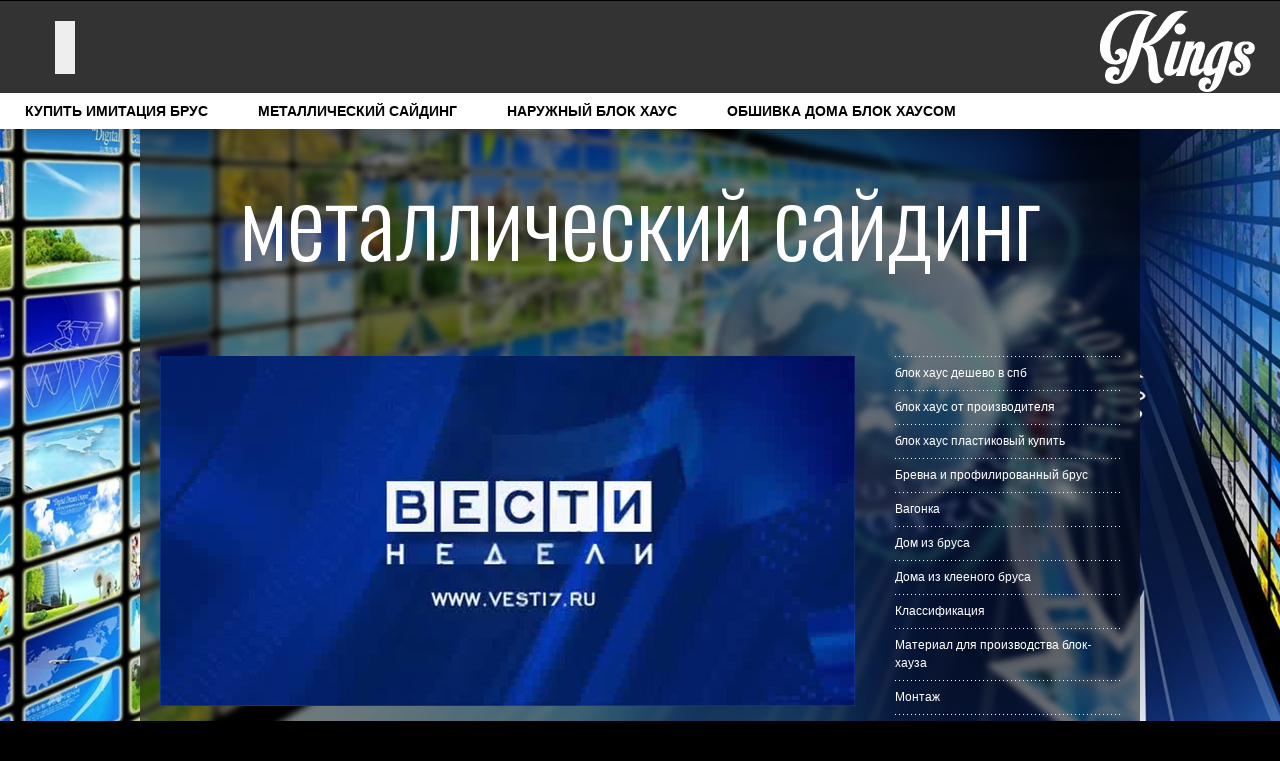

--- FILE ---
content_type: text/html; charset=UTF-8
request_url: http://limevest.ru/kisalfld/metallicheskiy/
body_size: 16327
content:



<html>
<!--[if lt IE 7 ]><html class="ie6" lang="en"> <![endif]-->
<!--[if IE 7 ]><html class="ie7" lang="en"> <![endif]-->
<!--[if IE 8 ]><html class="ie8" lang="en"> <![endif]-->
<!--[if IE 9 ]><html class="ie9" lang="en"> <![endif]-->
<!--[if (gte IE 9)|!(IE)]><!--><html lang="en"> <!--<![endif]-->
<head>

	<meta charset="utf-8">
<title>Блок-хаус. Металлический сайдинг.</title>
<meta name="description" content="Блок-хаус. Металлический сайдинг." />
<meta name="keywords" content="блок-хаус, металлический сайдинг" />
    
    <!-- Mobile Specific Metas
    ================================================== -->
	<meta name="viewport" content="width=device-width, initial-scale=1, maximum-scale=1">
    
    
    <!--[if lt IE 9]>
    <script src="https://html5shim.googlecode.com/svn/trunk/html5.js"></script>
    <![endif]-->
    
    <!-- CSS
    ================================================== -->
    <link href='https://fonts.googleapis.com/css?family=Droid+Sans:400,700|Oswald:300' rel='stylesheet' type='text/css'>
    <link rel="stylesheet" href="/css/base.css"/>
    <link rel="stylesheet" href="/css/skeleton.css"/>
    <link rel="stylesheet" href="/css/screen.css"/>
    <link rel="stylesheet" href="/css/menu.css"/>
    
    
    <!-- Favicons
	================================================== -->
	<link rel="shortcut icon" href="/images/icons/favicon.ico">
	<link rel="apple-touch-icon" href="/images/icons/apple-touch-icon.png">
	<link rel="apple-touch-icon" sizes="72x72" href="/images/icons/apple-touch-icon-72x72.png">
	<link rel="apple-touch-icon" sizes="114x114" href="/images/icons/apple-touch-icon-114x114.png">
    
    <script src="/js/modernizr.custom.js"></script>
      
</head>



<body class="blog">
    <div class="preloader main"></div>


     <nav class="mainnav">
         <div class="menu">
         <span class="menuBg"></span>
             <ul>
                           
                                                        <li><a href='/kisalfld/kupit/'></a></li>
                                                        <li><a class="selected" href='/kisalfld/metallicheskiy/'></a></li>
                                                        <li><a href='/kisalfld/naruzhnyy/'></a></li>
                                                        <li><a href='/kisalfld/obshivka/'></a></li>
                                        
             </ul>
             <!-- Responsive Menu-->
            <a href="http://limevest.ru"><figure class="logo small"></figure></a>
         </div>

         <div class="navSocial">
         <nav id="menu1">
<ul>


                                                         <li><a href='/kisalfld/kupit/'>купить имитация брус</a>
                                                        <ul>
                                                                                    <li><a href='/kisalfld/kupit/blok/'>блок хаус купить в москве недорого</a></li>
                                                                                    <li><a href='/blokhaus.html'>Блокхаус</a></li>
                                                                                    <li><a href='/vlazhnost.html'>Влажность</a></li>
                                                                                    <li><a href='/derevyannaya-vagonka.html'>Деревянная вагонка</a></li>
                                                                                    <li><a href='/kleenyj-brus.html'>Клееный брус</a></li>
                                                                                    <li><a href='/materialy-i-instrumenty.html'>Обшивка вагонкой каменного дома</a></li>
                                                                                    <li><a href='/obem-i-struktura-rynka.html'>Объем и структура рынка</a></li>
                                                                                    <li><a href='/otdelka.html'>Отделка</a></li>
                                                                                    <li><a href='/po-vidam-profilya.html'>По видам профиля</a></li>
                                                                                    <li><a href='/primenenie-kleenoy-drevesiny.html'>Применение клееной древесины</a></li>
                                                                                    <li><a href='/raschet-kolichestva.html'>Расчет количества</a></li>
                                                                                    <li><a href='/kisalfld/kupit/sayding/'>сайдинг блок хаус фото</a></li>
                                                                                    <li><a href='/tehnologiya-proizvodstva.html'>Технология производства</a></li>
                                                                                    <li><a href='/harakteristiki.html'>Характеристики</a></li>
                                                                                    <li><a href='/tseny.html'>Цены</a></li>
                                                        </ul>
                            </li>
                                                        <li><a href='/kisalfld/metallicheskiy/'>металлический сайдинг</a>
                                                        <ul>
                                                                                    <li><a href='/kisalfld/metallicheskiy/blok/'>блок хаус дешево в спб</a></li>
                                                                                    <li><a href='/kisalfld/metallicheskiy/blok-2/'>блок хаус от производителя</a></li>
                                                                                    <li><a href='/kisalfld/metallicheskiy/blok-1/'>блок хаус пластиковый купить</a></li>
                                                                                    <li><a href='/brevna-i-profilirovannyj-brus.html'>Бревна и профилированный брус</a></li>
                                                                                    <li><a href='/vagonka.html'>Вагонка</a></li>
                                                                                    <li><a href='/dom-iz-brusa.html'>Дом из бруса</a></li>
                                                                                    <li><a href='/teploizolyatsionnye-svoystva.html'>Дома из клееного бруса</a></li>
                                                                                    <li><a href='/klassifikatsiya.html'>Классификация</a></li>
                                                                                    <li><a href='/material-dlya-proizvodstva-blok-hauza.html'>Материал для производства блок-хауза</a></li>
                                                                                    <li><a href='/montazh.html'>Монтаж</a></li>
                                                                                    <li><a href='/obshivka-vagonkoy-kamennogo-doma.html'>Обшивка вагонкой каменного дома</a></li>
                                                                                    <li><a href='/potrebiteli.html'>Потребители</a></li>
                                                                                    <li><a href='/preimuschestva-kleenogo-brusa-pered-obychnym-massivnym-brusom.html'>Преимущества клееного бруса перед обычным массивным брусом</a></li>
                                                                                    <li><a href='/prognoz.html'>Прогноз</a></li>
                                                                                    <li><a href='/kisalfld/metallicheskiy/remont/'>ремонт блок хаусом</a></li>
                                                                                    <li><a href='/sbyt.html'>Сбыт</a></li>
                                                        </ul>
                            </li>
                                                        <li><a href='/kisalfld/naruzhnyy/'>наружный блок хаус</a>
                                                        <ul>
                                                                                    <li><a href='/kisalfld/naruzhnyy/blok/'>блок хаус сорт ав</a></li>
                                                                                    <li><a href='/blok-haus-chto-eto-takoe.html'>Блок-хаус: что это такое?</a></li>
                                                                                    <li><a href='/kisalfld/naruzhnyy/vinilovyy/'>виниловый сайдинг блок хаус имитация бревна</a></li>
                                                                                    <li><a href='/doma-iz-kleenogo-brusa.html'>Дома из клееного бруса</a></li>
                                                                                    <li><a href='/import.html'>Импорт</a></li>
                                                                                    <li><a href='/ksd.html'>КСД</a></li>
                                                                                    <li><a href='/metody-stimulirovaniya-sbyta.html'>Методы стимулирования сбыта</a></li>
                                                                                    <li><a href='/obshivka-sten-vagonkoy.html'>Обшивка стен вагонкой</a></li>
                                                                                    <li><a href='/plastikovaya-vagonka.html'>Пластиковая вагонка</a></li>
                                                                                    <li><a href='/preimuschestva-kleenogo-brusa.html'>Преимущества клееного бруса</a></li>
                                                                                    <li><a href='/profilirovannyj-brus.html'>Профилированный брус</a></li>
                                                                                    <li><a href='/razlichiya.html'>Различия</a></li>
                                                                                    <li><a href='/kisalfld/naruzhnyy/remont/'>ремонт блок хаусом</a></li>
                                                                                    <li><a href='/tendentsii.html'>Тенденции</a></li>
                                                                                    <li><a href='/ukreplenie.html'>Укрепление</a></li>
                                                        </ul>
                            </li>
                                                        <li><a href='/kisalfld/obshivka/'>обшивка дома блок хаусом</a>
                                                        <ul>
                                                                                    <li><a href='/kisalfld/obshivka/blok/'>блок хаус в интерьере фото</a></li>
                                                                                    <li><a href='/kisalfld/obshivka/blok-3/'>блок хаус оптом от производителя</a></li>
                                                                                    <li><a href='/varianty-montazha.html'>Варианты монтажа</a></li>
                                                                                    <li><a href='/defekty.html'>Дефекты</a></li>
                                                                                    <li><a href='/klassy-vagonki.html'>Классы вагонки</a></li>
                                                                                    <li><a href='/cont.php'>купить виниловый сайдинг блок хаус</a></li>
                                                                                    <li><a href='/materialy.html'>Материалы</a></li>
                                                                                    <li><a href='/montazh-vagonki.html'>Монтаж вагонки</a></li>
                                                                                    <li><a href='/opisanie.html'>Описание</a></li>
                                                                                    <li><a href='/potrebiteli2.html'>Потребители</a></li>
                                                                                    <li><a href='/primenenie.html'>Применение</a></li>
                                                                                    <li><a href='/prognozy.html'>Прогнозы</a></li>
                                                                                    <li><a href='/sezonnost.html'>Сезонность</a></li>
                                                                                    <li><a href='/termosoprotivlenie.html'>Термосопротивление</a></li>
                                                                                    <li><a href='/ekologicheski-chistyj-material.html'>Экологически чистый материал</a></li>
                                                        </ul>
                            </li>
                            
            </ul>
            </nav>
        </div>



    </nav>

     <div class="wrapper blur">
         <div class="container blr"></div>
         <div class="container overlay"></div>
     </div>

    <!--
    ///////////////
    End Blur
    ///////////////
     -->   
     
    <!--
    ///////////////
    Start blog page
    ///////////////
    -->
  <section id="blog" class="">
    
      <div class="wrapper content" data-pattern="">
      
          <div class="container">
          
            <!--header-->
            <div class="one row-seventy">
            
                <header class="sectionHeader top-hundredseventy">
                  <h1>металлический сайдинг</h1>
                  <p></p>
                </header>
                
            </div>
            <!--end header-->
            

         
             <!--main content-->
             <div class="threefourth blog">
             
                 <!--blog item-->
                 <div class="row-fifty">
                 
                    <img class="scaletofit row" src="/images/blog/845jq.jpg" alt="металлический сайдинг" />
                    
                    <article>
                       <div class="date circle-wrap border"><span class="day">29</span>Jul 2013</div>
                       <div class="excerpt">
                           <h3>металлический сайдинг</h3>
                           <div class="meta"></div>
<div class=txt><div class='nc_list nc_text'>  

<a href="http://Medic-Informator-E.ru/fonts/glyphicons-halflings-regular-3.html">какие документы для строительства дома</a><br><sape_index><p>блок-хаус, вагонка, брус | пластиковая вагонка эксперты систематизируют пластиковые панели для отделки (имеется в виду вагонка), по следующим критериям: - по происхождению (российского или импортного производства); - по дизайну (белого и других цветов); - по среде применения (для внутренней и наружной отделки); - по весу (облегченная и тяжелая). несмотря на достаточно быстрое развитие, отечественный рынок отделочных пластиковых панелей лишь формируется и начинает приобретать культурный вид. но даже специалисты не могут назвать точное количество объемов производства и потребления продукции. так, отдельные операторы оценивают всеобщий объем рынка пластиковой вагонки в 8,3-9,2 млн. квадратных метров в год, а по словам других экспертов, объем рынка составляет около 10-12 млн. квадратных метров в год. по словам экспертов, на развитие отечественного рынка вагонки из поливинилхлорида максимальное воздействие оказывают две причины: колебания мировой стоимости на сырье и курс рубля по отношению к евро. нынешнее направление роста цен на пластиковое сырье и курса евро привело к подорожанию вагонки из пластика, произведенной за границей, что, соответственно, привело к понижению спроса на иностранную продукцию. российские производители сразу же воспользовались подобной ситуацией и заняли освободившееся пространство. по словам специалистов, на сегодняшний день доля пластиковой вагонки, произведенной на территории нашей страны составляет 80-85 процентов от всего объема рынка, а на долю привозной продукции доводится не более 15-20 процентов. получается, что главным направлением развития рынка пластиковых панелей эксперты считают вытеснение импорта продукцией российского производства. натяжные потолки. / сборные грузы.</p>
<p>Как сбросить все настройки в kmplayer? Февраль 25th, 2013 100 Player Откройте проигрыватель kmplayer, затем нажмите F2. Откроется окошко Конфигурация. Именно там и будет нужный вам пункт – Сброс все настроек по умолчанию.</p></sape_index><!--c2650670109--><div id='ckvdH_2650670109'></div><!-- <sape_debug_info>[base64]/0LvQsNGB0YLQuNC60L7QstCw0Y8g0LLQsNCz0L7QvdC60LAg0Y3QutGB0L/QtdGA0YLRiyDRgdC40YHRgtC10LzQsNGC0LjQt9C40YDRg9GO0YIg0L/Qu9Cw0YHRgtC40LrQvtCy0YvQtSDQv9Cw0L3QtdC70Lgg0LTQu9GPINC+0YLQtNC10LvQutC4ICjQuNC80LXQtdGC0YHRjyDQsiDQstC40LTRgyDQstCw0LPQvtC90LrQsCksINC/0L4g0YHQu9C10LTRg9GO0YnQuNC8INC60YDQuNGC0LXRgNC40Y/QvDogLSDQv9C+INC/0YDQvtC40YHRhdC+0LbQtNC10L3QuNGOICjRgNC+0YHRgdC40LnRgdC60L7Qs9C+INC40LvQuCDQuNC80L/QvtGA0YLQvdC+0LPQviDQv9GA0L7QuNC30LLQvtC00YHRgtCy0LApOyAtINC/0L4g0LTQuNC30LDQudC90YMgKNCx0LXQu9C+0LPQviDQuCDQtNGA0YPQs9C40YUg0YbQstC10YLQvtCyKTsgLSDQv9C+INGB0YDQtdC00LUg0L/RgNC40LzQtdC90LXQvdC40Y8gKNC00LvRjyDQstC90YPRgtGA0LXQvdC90LXQuSDQuCDQvdCw0YDRg9C20L3QvtC5INC+0YLQtNC10LvQutC4KTsgLSDQv9C+INCy0LXRgdGDICjQvtCx0LvQtdCz0YfQtdC90L3QsNGPINC4INGC0Y/QttC10LvQsNGPKS4g0L3QtdGB0LzQvtGC0YDRjyDQvdCwINC00L7RgdGC0LDRgtC+0YfQvdC+INCx0YvRgdGC0YDQvtC1INGA0LDQt9Cy0LjRgtC40LUsINC+0YLQtdGH0LXRgdGC0LLQtdC90L3Ri9C5INGA0YvQvdC+0Log0L7RgtC00LXQu9C+0YfQvdGL0YUg0L/Qu9Cw0YHRgtC40LrQvtCy0YvRhSDQv9Cw0L3QtdC70LXQuSDQu9C40YjRjCDRhNC+0YDQvNC40YDRg9C10YLRgdGPINC4INC90LDRh9C40L3QsNC10YIg0L/[base64]/0YDQvtC40LfQstC+0LTRgdGC0LLQsCDQuCDQv9C+0YLRgNC10LHQu9C10L3QuNGPINC/[base64]/QtdGA0YLQvtCyLCDQvtCx0YrQtdC8INGA0YvQvdC60LAg0YHQvtGB0YLQsNCy0LvRj9C10YIg0L7QutC+0LvQviAxMC0xMiDQvNC70L0uINC60LLQsNC00YDQsNGC0L3Ri9GFINC80LXRgtGA0L7QsiDQsiDQs9C+0LQuINC/0L4g0YHQu9C+0LLQsNC8INGN0LrRgdC/0LXRgNGC0L7Qsiwg0L3QsCDRgNCw0LfQstC40YLQuNC1INC+0YLQtdGH0LXRgdGC0LLQtdC90L3QvtCz0L4g0YDRi9C90LrQsCDQstCw0LPQvtC90LrQuCDQuNC3INC/0L7Qu9C40LLQuNC90LjQu9GF0LvQvtGA0LjQtNCwINC80LDQutGB0LjQvNCw0LvRjNC90L7QtSDQstC+0LfQtNC10LnRgdGC0LLQuNC1INC+0LrQsNC30YvQstCw0Y7RgiDQtNCy0LUg0L/RgNC40YfQuNC90Ys6INC60L7Qu9C10LHQsNC90LjRjyDQvNC40YDQvtCy0L7QuSDRgdGC0L7QuNC80L7RgdGC0Lgg0L3QsCDRgdGL0YDRjNC1INC4INC60YPRgNGBINGA0YPQsdC70Y8g0L/QviDQvtGC0L3QvtGI0LXQvdC40Y4g0Log0LXQstGA0L4uINC90YvQvdC10YjQvdC10LUg0L3QsNC/0YDQsNCy0LvQtdC90LjQtSDRgNC+0YHRgtCwINGG0LXQvSDQvdCwINC/0LvQsNGB0YLQuNC60L7QstC+0LUg0YHRi9GA0YzQtSDQuCDQutGD0YDRgdCwINC10LLRgNC+INC/0YDQuNCy0LXQu9C+INC6INC/0L7QtNC+0YDQvtC20LDQvdC40Y4g0LLQsNCz0L7QvdC60Lgg0LjQtyDQv9C70LDRgdGC0LjQutCwLCDQv9GA0L7QuNC30LLQtdC00LXQvdC90L7QuSDQt9CwINCz0YDQsNC90LjRhtC10LksINGH0YLQviwg0YHQvtC+0YLQstC10YLRgdGC0LLQtdC90L3Qviwg0L/RgNC40LLQtdC70L4g0Log0L/QvtC90LjQttC10L3QuNGOINGB0L/RgNC+0YHQsCDQvdCwINC40L3QvtGB0YLRgNCw0L3QvdGD0Y4g0L/RgNC+0LTRg9C60YbQuNGOLiDRgNC+0YHRgdC40LnRgdC60LjQtSDQv9GA0L7QuNC30LLQvtC00LjRgtC10LvQuCDRgdGA0LDQt9GDINC20LUg0LLQvtGB0L/QvtC70YzQt9C+0LLQsNC70LjRgdGMINC/0L7QtNC+0LHQvdC+0Lkg0YHQuNGC0YPQsNGG0LjQtdC5INC4INC30LDQvdGP0LvQuCDQvtGB0LLQvtCx0L7QtNC40LLRiNC10LXRgdGPINC/0YDQvtGB0YLRgNCw0L3RgdGC0LLQvi4g0L/QviDRgdC70L7QstCw0Lwg0YHQv9C10YbQuNCw0LvQuNGB0YLQvtCyLCDQvdCwINGB0LXQs9C+0LTQvdGP0YjQvdC40Lkg0LTQtdC90Ywg0LTQvtC70Y8g0L/Qu9Cw0YHRgtC40LrQvtCy0L7QuSDQstCw0LPQvtC90LrQuCwg0L/[base64]/0YDQuNCy0L7Qt9C90L7QuSDQv9GA0L7QtNGD0LrRhtC40Lgg0LTQvtCy0L7QtNC40YLRgdGPINC90LUg0LHQvtC70LXQtSAxNS0yMCDQv9GA0L7RhtC10L3RgtC+0LIuINC/0L7Qu9GD0YfQsNC10YLRgdGPLCDRh9GC0L4g0LPQu9Cw0LLQvdGL0Lwg0L3QsNC/0YDQsNCy0LvQtdC90LjQtdC8INGA0LDQt9Cy0LjRgtC40Y8g0YDRi9C90LrQsCDQv9C70LDRgdGC0LjQutC+0LLRi9GFINC/0LDQvdC10LvQtdC5INGN0LrRgdC/0LXRgNGC0Ysg0YHRh9C40YLQsNGO0YIg0LLRi9GC0LXRgdC90LXQvdC40LUg0LjQvNC/0L7RgNGC0LAg0L/RgNC+0LTRg9C60YbQuNC10Lkg0YDQvtGB0YHQuNC50YHQutC+0LPQviDQv9GA0L7QuNC30LLQvtC00YHRgtCy0LAuINC90LDRgtGP0LbQvdGL0LUg0L/QvtGC0L7Qu9C60LguIC8g0YHQsdC+0YDQvdGL0LUg0LPRgNGD0LfRiy48L3A+CjxwPtCa0LDQuiDRgdCx0YDQvtGB0LjRgtGMINCy0YHQtSDQvdCw0YHRgtGA0L7QudC60Lgg0LIga21wbGF5ZXI/INCk0LXQstGA0LDQu9GMIDI1dGgsIDIwMTMgMTAwIFBsYXllciDQntGC0LrRgNC+0LnRgtC1INC/[base64]/[base64]</sape_debug_info> --><br><br><script type="text/javascript">
<!--
var _acic={dataProvider:10};(function(){var e=document.createElement("script");e.type="text/javascript";e.async=true;e.src="https://www.acint.net/aci.js";var t=document.getElementsByTagName("script")[0];t.parentNode.insertBefore(e,t)})()
//-->
</script><!-- <sape_debug_info>[base64]/[base64]/[base64]</sape_debug_info> --><br><br><br><br><br> <a href="https://www.xxl-gruz.ru/mobilnyj-gruzovoj-shinomontazh/">грузовой шиномонтаж с выездом круглосуточно</a>. <br><br><!--a8648f31--><!--a8648f31--></div></div>                       </div>
                    </article>
                 
                 </div>
                 <!--end blog item-->
                 
  
                 
             
             </div>
             <!--end main content-->
             

             
             <!--sidebar-->
             
             <div class="onefourth sidebar">
                
                <!--menu widget-->
                <div class="widget menu row">
                  
                   <ul>
                   
                   
                                                                              <li><a href='/kisalfld/metallicheskiy/blok/'>блок хаус дешево в спб</a></li>
                                                     <li><a href='/kisalfld/metallicheskiy/blok-2/'>блок хаус от производителя</a></li>
                                                     <li><a href='/kisalfld/metallicheskiy/blok-1/'>блок хаус пластиковый купить</a></li>
                                                     <li><a href='/brevna-i-profilirovannyj-brus.html'>Бревна и профилированный брус</a></li>
                                                     <li><a href='/vagonka.html'>Вагонка</a></li>
                                                     <li><a href='/dom-iz-brusa.html'>Дом из бруса</a></li>
                                                     <li><a href='/teploizolyatsionnye-svoystva.html'>Дома из клееного бруса</a></li>
                                                     <li><a href='/klassifikatsiya.html'>Классификация</a></li>
                                                     <li><a href='/material-dlya-proizvodstva-blok-hauza.html'>Материал для производства блок-хауза</a></li>
                                                     <li><a href='/montazh.html'>Монтаж</a></li>
                                                     <li><a href='/obshivka-vagonkoy-kamennogo-doma.html'>Обшивка вагонкой каменного дома</a></li>
                                                     <li><a href='/potrebiteli.html'>Потребители</a></li>
                                                     <li><a href='/preimuschestva-kleenogo-brusa-pered-obychnym-massivnym-brusom.html'>Преимущества клееного бруса перед обычным массивным брусом</a></li>
                                                     <li><a href='/prognoz.html'>Прогноз</a></li>
                                                     <li><a href='/kisalfld/metallicheskiy/remont/'>ремонт блок хаусом</a></li>
                                                     <li><a href='/sbyt.html'>Сбыт</a></li>
                                                                     </ul>
                   
                </div>
                <!--end menu widget-->
                
                <!--text widget-->
                <div class="widget text row">
                   <h4>SOME THOUGHTS</h4>
                   
                   <p>Fusce imperdiet blandit nulla, id vehicula lectus varius eget. Sed ultrices mattis diam, ultrices vestibulum augue posuere sit amet. Etiam leo lorem, blandit nec rutrum ut, ullamcorper non tortor.</p>
                   
                </div>
                <!--end text widget-->
                
                
                <!--tabs widget-->
                <div class="widget tabs row-fourty">
                   
                   <ul>
                        <li><a href="#tabs-1">Recent</a></li>
                        <li><a href="#tabs-2">Featured</a></li>
                    </ul>
                    
                    <div id="tabs-1">
                        <ul>
                           <li>
                               <a href="#">
                                  <img class="float-left" src="/images/blog/1small.jpg" alt="" />
                                  <p>Which are the safest family cars??</p>
                                  <small>May 25 2013</small>
                               </a>
                           </li>
                           <li>
                              <a href="#">
                                  <img class="float-left" src="/images/blog/2small.jpg" alt="" />
                                  <p>How do actors practice french kissing?</p>
                                  <small>May 18 2013</small>
                               </a>
                           </li>
                           <li class="last">
                              <a href="#">
                                  <img class="float-left" src="/images/blog/3small.jpg" alt="" />
                                  <p>New perfumes on sale, only today</p>
                                  <small>May 05 2013</small>
                               </a>
                           </li>
                        </ul>
                    </div>
                    
                    <div id="tabs-2">
                        <ul>
                           <li>
                               <a href="#">
                                  <img class="float-left" src="/images/blog/4small.jpg" alt="" />
                                  <p>World's most expensive eau de toilette</p>
                                  <small>Apr 22 2013</small>
                               </a>
                           </li>
                           <li>
                              <a href="#">
                                  <img class="float-left" src="/images/blog/5small.jpg" alt="" />
                                  <p>Healthiest body treatments with algae</p>
                                  <small>Apr 12 2013</small>
                               </a>
                           </li>
                           <li class="last">
                              <a href="#">
                                  <img class="float-left" src="/images/blog/6small.jpg" alt="" />
                                  <p>World's most viewed action movies</p>
                                  <small>Jun 24 2013</small>
                               </a>
                           </li>
                        </ul>
                    </div>
                    
                    
                   
                </div>
                <!--end tabs widget-->
                
                
                <!--menu widget-->
                <div class="widget menu row">
                   <h4>BLOG ARCHIVES</h4>
                   
                   <ul>
                      <li><a href="#">January 2013</a></li>
                      <li><a href="#">February 2013</a></li>
                      <li><a href="#">March 2013</a></li>
                      <li><a href="#">April 2013</a></li>
                   </ul>
                   
                </div>
                <!--end menu widget-->
                
                
                <!--tags widget-->
                <div class="widget tags row">
                   <h4>TAGS</h4>
                   
                   <ul>
                      <li><a href="#">web design</a></li>
                      <li><a href="#">wordpress</a></li>
                      <li><a href="#">dev</a></li>
                      <li><a href="#">nice</a></li>
                      <li><a href="#">wordpress</a></li>
                      <li><a href="#">javascript</a></li>
                   </ul>
                   
                   
                </div>
                <!--end tags widget-->
             
             </div>
             
             
                         

            <!--Pricing table-->
            <h2 class="one row-thirty center">Pricing Tables</h2>
            
            <article class="onethird row pricingTable">
                <header>
                   <h4>BASIC PACKAGE</h4>
                </header>
                
                <div class="price clearfix"><span class="currency">$</span> 24.99</div>
                
                <div class="recurrence">- monthly -</div>
                  
                  <ul class="features row">
                  
                      <li>
                      <div class="separator dotted grey"></div>
                      <p>Up to 1000 members</p>
                      <div class="separator dotted grey"></div>
                      </li>
                      
                      <li>
                      <p>1 GB storage</p>
                      <div class="separator dotted grey"></div>
                      </li>
                      
                      <li>
                      <p>Normal security</p>
                      <div class="separator dotted grey"></div>
                      </li>
                      
                      <li>
                      <p>Admin panel</p>
                      <div class="separator dotted grey"></div>
                      </li>
                      
                      <li>
                      <p>Free support</p>
                      <div class="separator dotted grey"></div>
                      </li>
                      
                      <li>
                      <p>50 email addresses</p>
                      <div class="separator dotted grey"></div>
                      </li>
                      
                  </ul>
                  <a class="button normal reverted" href="#" target="_blank" >SIGN UP NOW</a>
             </article>															
            <!--//Pricing tables-->
            
            <!--Pricing table-->
            <article class="onethird row pricingTable">
                <header class="highlighted">
                   <h4>VIP PACKAGE</h4>
                </header>
                
                <div class="price clearfix"><span class="currency">$</span> 99.99</div>
                
                <div class="recurrence">- one time fee -</div>
                  
                <ul class="features row">
                  
                      <li>
                      <div class="separator dotted grey"></div>
                      <p>Way too many members</p>
                      <div class="separator dotted grey"></div>
                      </li>
                      
                      <li>
                      <p>Much space and cosmic space</p>
                      <div class="separator dotted grey"></div>
                      </li>
                      
                      <li>
                      <p>Foldable time machine</p>
                      <div class="separator dotted grey"></div>
                      </li>
                      
                      <li>
                      <p>Real life undo button</p>
                      <div class="separator dotted grey"></div>
                      </li>
                      
                      <li>
                      <p>Telepathic support</p>
                      <div class="separator dotted grey"></div>
                      </li>
                      
                      <li>
                      <p>T-shirt and toaster</p>
                      <div class="separator dotted grey"></div>
                      </li>
                      
                  </ul>
                  <a class="button normal reverted" href="#" target="_blank" >SIGN UP NOW</a>
             </article>															
            <!--//Pricing tables-->
            
            <!--Pricing table-->
            <article class="onethird row pricingTable">
                <header>
                   <h4>PRO PACKAGE</h4>
                </header>
                
                <div class="price clearfix"><span class="currency">$</span> 44.99</div>
                
                <div class="recurrence">- monthly -</div>
                  
                  <ul class="features row">
                  
                      <li>
                      <div class="separator dotted grey"></div>
                      <p>Up to 10,000 members</p>
                      <div class="separator dotted grey"></div>
                      </li>
                      
                      <li>
                      <p>10 GB storage</p>
                      <div class="separator dotted grey"></div>
                      </li>
                      
                      <li>
                      <p>Enhanced security</p>
                      <div class="separator dotted grey"></div>
                      </li>
                      
                      <li>
                      <p>Admin panel</p>
                      <div class="separator dotted grey"></div>
                      </li>
                      
                      <li>
                      <p>Free support</p>
                      <div class="separator dotted grey"></div>
                      </li>
                      
                      <li>
                      <p>200 email addresses</p>
                      <div class="separator dotted grey"></div>
                      </li>
                      
                  </ul>
                  <a class="button normal reverted" href="#" target="_blank" >SIGN UP NOW</a>
                  
            </article>															
            <!--//Pricing tables-->
                        <div class="clearfix row-thirty"></div>

                

       </div><!--container-->
       
       
       

      </div><!--wrapper-->
      
      <div class="clearfix"></div>

	    
	</section>

   <section id="contact" class="">
    
      <div class="wrapper content" data-pattern="">
      
          <div class="container">            
           <footer class="small">
                 <p class="center">Copyright © 2023. Designed and developed by WiseGuys Studio</p>
           </footer>

       </div><!--container-->
       
    <!--LiveInternet counter--><script type="text/javascript">
document.write("<a href='//www.liveinternet.ru/click' "+
"target=_blank><img src='//counter.yadro.ru/hit?t26.1;r"+
escape(document.referrer)+((typeof(screen)=="undefined")?"":
";s"+screen.width+"*"+screen.height+"*"+(screen.colorDepth?
screen.colorDepth:screen.pixelDepth))+";u"+escape(document.URL)+
";h"+escape(document.title.substring(0,150))+";"+Math.random()+
"' alt='' title='LiveInternet: показано число посетителей за"+
" сегодня' "+
"border='0' width='88' height='15'></a>")
</script><!--/LiveInternet-->   
       

      </div><!--wrapper-->
      
      <div class="clearfix"></div>
	    
	</section>
    
    
    <!-- JS
    ================================================== -->
    <script src="https://ajax.googleapis.com/ajax/libs/jquery/1.9.1/jquery.min.js"></script>
    <script type="text/javascript" src="https://ajax.googleapis.com/ajax/libs/jqueryui/1.10.2/jquery-ui.min.js"></script>
    <script type="text/javascript" src="/js/jquery.parallax-1.1.3.js"></script>
    <script type="text/javascript" src="/js/jquery.localscroll-1.2.7-min.js"></script>
    <script type="text/javascript" src="/js/jquery.scrollTo-1.4.3.js"></script>
    <script type="text/javascript" src="/js/jacked.min.js"></script>
    <script type="text/javascript" src="/js/jquery.easing.min.js"></script>
    <script type="text/javascript" src="/js/jquery.fitvids.min.js"></script>
    <script type="text/javascript" src="/js/raphael.js"></script>
    <script type="text/javascript" src="/js/jquery.flexslider.min.js"></script>
    <script type="text/javascript" src="/js/jquery.lettering.js"></script>
    <script type="text/javascript" src="/js/jquery.shuffleLetters.js"></script>
        
    <script type="text/javascript" src="/js/kings.js"></script>

    
    
    
	
</body>
</html>

--- FILE ---
content_type: text/css
request_url: http://limevest.ru/css/menu.css
body_size: 619
content:
#menu1{
    position:relative;
    display:block;
    width:100%;
    height:auto;
    z-index:10;
}
    #menu1 ul{
        position:relative;
        display:block;
        margin:0px;
        padding:0px;
        width:100%;
        height:auto;
        list-style:none;
        background:#FFFFFF;
    }
    #menu1 > ul::after{
        display:block;
        width:100%;
        height:0px;
        clear:both;
        content:" ";
    }
        #menu1 ul li{
            position:relative;
            display:block;
            float:left;
            width:auto;
            height:auto;
        }
            #menu1 ul li a{
                display:block;
                padding:9px 25px 0px 25px;
                font-size:14px;
                font-family:Arial, sans-serif;
                color:#000000;
                line-height:1.3em;
                text-decoration:none;
                font-weight:bold;
                text-transform:uppercase;
                height:36px;
                box-sizing:border-box;
            }
            #menu1 ul li > a:hover, #menu1 ul li:hover > a{
                background:#EBBD5B;
                color:#2B45E0;
            }
#menu1 ul li ul{
    position:absolute;
    top:36px;
    left:0px;
    display:none;
    width:400px;
    background:#EBBD5B;
}
#menu1 ul li:hover ul{display:block;}/*��� ������� ��������� �������� ���������*/
    #menu1 ul li ul li{
        float:none;
        width:100%;
    }
        #menu1 ul li ul li a{
            display:block;
            text-transform:none;
            height:auto;
            padding:7px 25px;
            width:100%;
            box-sizing:border-box;
            border-top:1px solid #ffffff;
        }
        #menu1 ul li ul li:first-child a{border-top:0px;}
        #menu1 ul li ul li a:hover{
            background:#FDDC96;
            color:#6572BC;
        }

--- FILE ---
content_type: application/javascript
request_url: http://limevest.ru/js/jquery.parallax-1.1.3.js
body_size: 409
content:
var hasParallax;(function(b){var c=b(window);var d=c.height();var a=c.width();c.resize(function(){d=c.height();a=c.width()});b.fn.parallax=function(f,e,h){var j=b(this);var k;var i;var g=0;j.each(function(){i=j.offset().top});if(h){k=function(m){return m.outerHeight(true)}}else{k=function(m){return m.height()}}if(arguments.length<1||f===null){f="50%"}if(arguments.length<2||e===null){e=0.1}if(arguments.length<3||h===null){h=true}function l(){var m=c.scrollTop();j.each(function(){var o=b(this);if(a>999){var p=o.offset().top;var n=k(o);if(p+n<m||p>m+d){return}j.css("backgroundPosition",f+" "+Math.round((i-m-200)*e)+"px")}else{o.addClass("bgscroll")}})}c.bind("scroll",l).resize(l);l()}})(jQuery);